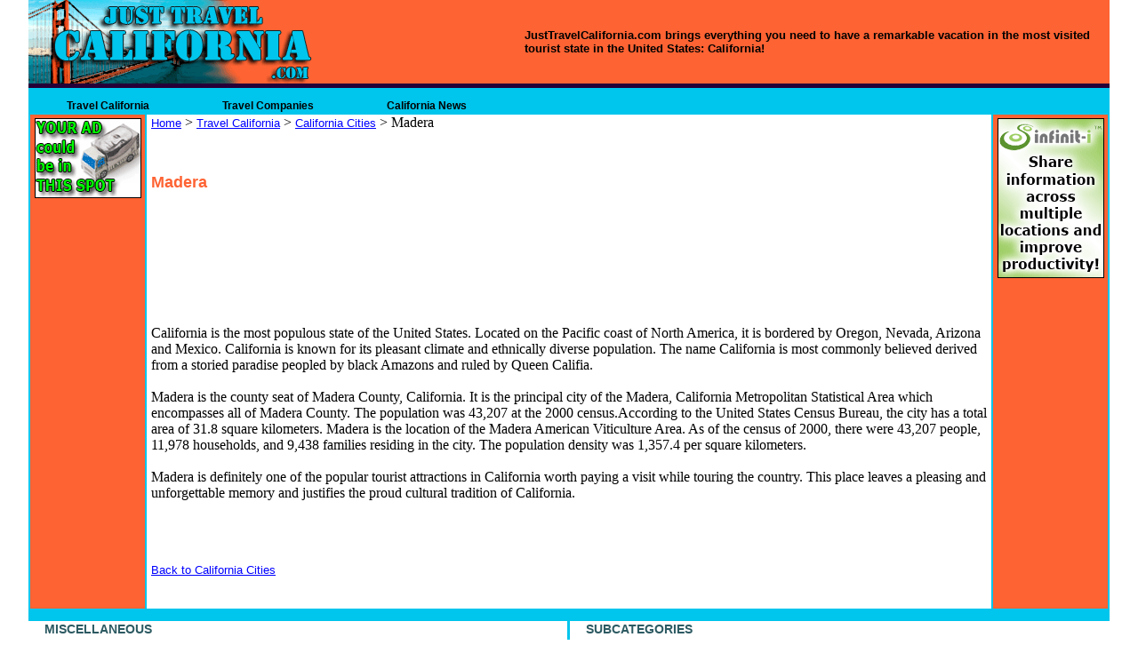

--- FILE ---
content_type: text/html; charset=utf-8
request_url: https://www.justtravelcalifornia.com/articles/California-Cities_38598.html
body_size: 6434
content:


<!DOCTYPE HTML PUBLIC "-//W3C//DTD HTML 4.0 Transitional//EN">
<HTML>
	<HEAD>
		<TITLE>
			Madera
		</TITLE>
		<META content="Madera" name=DESCRIPTION>
		<META content="Madera" name=KEYWORDS>
		<meta content="JavaScript" name="vs_defaultClientScript">
		<meta content="http://schemas.microsoft.com/intellisense/ie5" name="vs_targetSchema">
		<script language="javascript">            
		
			function doSearch()
			{
				if ((event.which && event.which == 13) || (event.keyCode && event.keyCode == 13))
				{
					document.all("Header:Search:btnSearch").click();
					return false;
				}
				else
				{
					return true;
				}    
			}

			startList = function() 
			{
				if (document.all&&document.getElementById) 
				{
					navRoot = document.getElementById("navlist");
				
					for (i=0; i<navRoot.childNodes.length; i++) 
					{
						node = navRoot.childNodes[i];
					
						if (node.nodeName=="LI") 
						{
							node.onmouseover=function() 
							{
								this.className+=" over";
							}
					
							node.onmouseout=function() 
							{
								this.className=this.className.replace(" over", "");
							}
						}
					}
				}
			}
			
			window.onload=startList;
		
        </script>
	</HEAD>
	<body bottomMargin="0" leftMargin="0" topMargin="0" rightMargin="0">
		<form name="Form1" method="post" action="./California-Cities_38598.html?id=California-Cities_38598" id="Form1">
<div>
<input type="hidden" name="__VIEWSTATE" id="__VIEWSTATE" value="/wEPDwUKMTIyMDk1ODM0NA9kFgJmD2QWEgIBD2QWBGYPZBYEZg8WAh4EVGV4dAX/[base64]/[base64]" />
</div>

<div>

	<input type="hidden" name="__VIEWSTATEGENERATOR" id="__VIEWSTATEGENERATOR" value="8DD20C2F" />
	<input type="hidden" name="__EVENTVALIDATION" id="__EVENTVALIDATION" value="/wEdAAWLKXyt+rTkNdyAAeFRKQXfLoTx/pKHWtJxCoUm30y/lApPDgYS3+9SuoJAfrndsoT0Ka+T6GegoibzH5/ep2ruqrrUic/ZKdNwZ5VT2hjJHuwOzoxw5upW4KjGj9wntB6Ol1BpxEVhzi3dLeqExjCa" />
</div>
			<TABLE id="MAINTABLE" cellSpacing="0" cellPadding="0" width="95%" align="center" border="0">
				<TR>
					<TD>
<LINK href="../Styles.css" type="text/css" rel="stylesheet">

<LINK href="https://www.justtravelcalifornia.com/ContentStyles.css" type="text/css" rel="stylesheet">

<div id="header">
	<table border="0" cellpadding="0" cellspacing="0" width="100%" class="header">
		<tr>
			<td background="https://www.justtravelcalifornia.com/images/headerbg.gif" width="100%" height="94">
				<TABLE border="0" cellpadding="0" cellspacing="0" width="100%" class="header">
					<tr>
						<TD>
							<table cellspacing="0" cellpadding="0" width="100%" border="0" class="header">
								<tr>
									<td width="150">
										<a href="https://www.justtravelcalifornia.com">
											<img src="https://www.justtravelcalifornia.com/images/logo.gif" border="0" alt=""></a>
									</td>
									<TD width="20">
									</TD>
									<td width="400">
										<P class="headline">
											JustTravelCalifornia.com brings everything you need to have a remarkable vacation in the most visited tourist state in the United States: California!
										</P>
									</td>
								</tr>
							</table>
						</TD>
					</tr>
				</TABLE>
			</td>
		</tr>
		<tr>
			<td class="headerspacer"></td>
		</tr>
		<tr bgcolor="#0a0a72">
			<td>
				<TABLE class="headerbar" width="100%" cellpadding="0" cellspacing="0">
					<TR>
						<TD>
							<TABLE cellSpacing="0" cellPadding="0" width="100%" border="0">
								<TR>
									<td>
										<div id='navcontainer'><ul id='navlist'><li><A class='topnav' href="https://www.justtravelcalifornia.com/articles/Travel-California_Summary.html">Travel California</a>&nbsp;|&nbsp;<ul class='subnavlist'><li><A class='subnav' href="https://www.justtravelcalifornia.com/articles/California-Attractions_Summary.html">California Attractions</a></li><li><A class='subnav' href="https://www.justtravelcalifornia.com/articles/California-Cities_Summary.html">California Cities</a></li></ul><li><A class='topnav' href="https://www.justtravelcalifornia.com/articles/Travel-Companies_Summary.html">Travel Companies</a>&nbsp;|&nbsp;<li><A class='topnav' href="https://www.justtravelcalifornia.com/articles/California-News_Summary.html">California News</a>&nbsp;|&nbsp;</li></ul></div>
									</td>
								</TR>
							</TABLE>
						</TD>
						<!--
						<td align="right">
							<table cellpadding="2" cellspacing="2" width="100%" border="0">
								<tr>
								
									<td nowrap>

<table width="100%" cellpadding="0" cellspacing="0" border="0">
	<tr>
		<td>
			<input name="Header$Header$Search$txtSearch" type="text" maxlength="25" id="Header_Header_Search_txtSearch" onkeydown="return doSearch()" style="width:124px;" />&nbsp;
			<input type="submit" name="Header$Header$Search$btnSearch" value="Search" id="Header_Header_Search_btnSearch" /></td>
	</tr>
</table>
</td>
									
								</tr>
							</table>
						</td
						-->
					</tr>
				</TABLE>
			</td>
		</tr>
	</table>
</div>

<!-- 
<TABLE id="Table1" cellSpacing="0" cellPadding="0" width="792" border="0" align="center">
	<TR>
		<TD align="left"><a target="_top" href="https://www.justtravelcalifornia.com/"><IMG src="https://www.justtravelcalifornia.com/images/contentswanlogo.gif" alt="Sleeping Swan is the source for reliable information about elective cosmetic plastic surgery and procedures as well as physician resources." border="0"></a></TD>
		<TD align="middle" width="100%">
			<table width="100%" border="0" cellspacing="8" cellpadding="0">
				<tr>
					<td align="middle"><a href="https://www.justtravelcalifornia.com/articles/search.aspx" class="toplink" target="_top">Find 
							A Surgeon</a></td>
					<td align="middle"><a href="https://www.justtravelcalifornia.com/articles/news.htm" class="toplink" target="_top">Medical 
							News</a></td>
					<td align="middle"><a href="https://www.justtravelcalifornia.com/articles/ssterms.htm" class="toplink" target="_top">Medical 
							Terms</a></td>
					<td align="middle"><a href="https://www.justtravelcalifornia.com/messagecenter/" class="toplink" target="_top">Message 
							Center</a></td>
					<td>&nbsp;</td>
				</tr>
				<tr bgcolor="#a67ab2">
					<td height="2" colspan="5" bgcolor="#a67ab2" align="middle"><img src="https://www.justtravelcalifornia.com/images/spacer.gif" height="1" width="1"></td>
				</tr>
				<tr>
					<td align="middle"><a href="https://www.justtravelcalifornia.com/articles/Profile_Search.htm" class="toplink" target="_top">Surgeon 
							Profiles</a></td>
					<td align="middle"><a href="https://www.justtravelcalifornia.com/articles/about_us.htm" class="toplink" target="_top">About 
							Us</a></td>
					<td align="middle"><a href="https://www.justtravelcalifornia.com/articles/contact_us.htm" class="toplink" target="_top">Contact 
							Us</a></td>
					<td align="middle">&nbsp;</td>
					<td>&nbsp;</td>
				</tr>
			</table>
		</TD>
	</TR>
	<TR>
		<TD align="middle" bgColor="#a67ab2" colSpan="1">&nbsp;
		</TD>
		<td align="right" bgcolor="#a67ab2">
			<TABLE id="Table2" cellSpacing="1" cellPadding="1" align="right" border="0">
				<tr>
					<td align="right">

<table width="100%" cellpadding="0" cellspacing="0" border="0">
	<tr>
		<td>
			<input name="Header$Search$txtSearch" type="text" maxlength="25" id="Header_Search_txtSearch" onkeydown="return doSearch()" style="width:124px;" />&nbsp;
			<input type="submit" name="Header$Search$btnSearch" value="Search" id="Header_Search_btnSearch" /></td>
	</tr>
</table>
</td>
				</tr>
			</TABLE>
		</td>
	</TR>
</TABLE>
 --></TD>
				</TR>
				<TR>
					<TD>
						<!--body table-->
						<table cellSpacing="0" cellPadding="0" width="100%" border="0">
							<tr>
								<td class="leftadborder"><IMG src="../images/x.gif"></td>
								<td class="leftad" width="120">
									
<TABLE cellSpacing="4" cellPadding="0" width="100%" border="0" class="leftad">
	<span id="LeftAds_lblLeftNav"><tr><td align="center"><a href="https://www.justtravelcalifornia.com/ads/redirect.aspx?id=1" target="_top"><img src="https://www.justtravelcalifornia.com/ads_images/advertisebanner.gif" alt="Advertise Now" BORDER="0"></a></td></tr></span>
</TABLE>
								<!--
								<td class="leftnav">
Left Navigation Control</td>
								-->
								<td class="leftadborder"><IMG src="../images/x.gif"></td>
								<td width="5">&nbsp;</td>
								<td class="copy" vAlign="top" align="left">
									<!--main content--><a class='newbodysmall' href="https://www.justtravelcalifornia.com/">Home</a> > <A class='newbodysmall' href="https://www.justtravelcalifornia.com/articles/Travel-California_Summary.html">Travel California</a> > <A class='newbodysmall' href="https://www.justtravelcalifornia.com/articles/California-Cities_Summary.html">California Cities</a> > Madera<BR>
									<br>
									<br>
									<h1>
										Madera</h1>
									<table>
										<tr>
											<td align="center">
												

<script type="text/javascript"><!--
    google_ad_client = "pub-3723205110787064";
    google_ad_width = 468;
    google_ad_height = 60;
    google_ad_format = "468x60_as";
    google_ad_type = "text";
    google_ad_channel = "1860893820";
    google_color_border = "FFFFFF";
    google_color_bg = "FFFFFF";
    google_color_link = "000000";
    google_color_url = "008000";
    google_color_text = "3300FF";
//--></script>
<script type="text/javascript" src="https://pagead2.googlesyndication.com/pagead/show_ads.js">
</script>
											</td>
										</tr>
									</table>

									<br>
									<br>
		<div class="Section1"><br>
				<br />California is the most populous state of the United States. Located on the Pacific coast of North America, it is bordered by Oregon, Nevada, Arizona and Mexico. California is known for its pleasant climate and ethnically diverse population. The name California is most commonly believed derived from a storied paradise peopled by black Amazons and ruled by Queen Califia.<br /><br />Madera is the county seat of Madera County, California. It is the principal city of the Madera, California Metropolitan Statistical Area which encompasses all of Madera County. The population was 43,207 at the 2000 census.According to the United States Census Bureau, the city has a total area of 31.8 square kilometers. Madera is the location of the Madera American Viticulture Area. As of the census of 2000, there were 43,207 people, 11,978 households, and 9,438 families residing in the city. The population density was 1,357.4 per square kilometers.<br /><br />Madera is definitely one of the popular tourist attractions in California worth paying a visit while touring the country. This place leaves a pleasing and unforgettable memory and justifies the proud cultural tradition of California.</div><br>
<br>
									<br>
									<p class="" align="center">
										
									</p>
									<A class='newbodysmaller' href="https://www.justtravelcalifornia.com/articles/California-Cities_Summary.html">Back to California Cities</a><br>
									<br>
									&nbsp; 
									<!--End Content--></td>
								<td width="5">&nbsp;</td>
								<td class="rightadborder"><IMG src="../images/x.gif"></td>
								<td class="rightad" width="120">
								
									
<table cellspacing="4" cellpadding="0" width="100%" border="0" class="rightad">
    <span id="ContentRightAds1_lblRightNav"><tr><td align="center"><a href="https://www.justtravelcalifornia.com/ads/redirect.aspx?id=3" target="_top"><img src="https://www.justtravelcalifornia.com/ads_images/infinitibanner.gif" alt="Infinit-i" BORDER="0"></a></td></tr></span>
</table>



								</td>
								<td class="rightadborder"><IMG src="../images/x.gif"></td>
							</tr>
						</table>
						<!--body table end--></TD>
				</TR>
				<TR>
					<TD>
						

<table class="footer" width="100%">
	<tr>
		<td colspan="7" class="footerbar">&nbsp;</td>
	</tr>
	<tr>
		<td rowspan="8">&nbsp;&nbsp;&nbsp;&nbsp;&nbsp;</td>
		<td colspan="2" class="footerheading">MISCELLANEOUS</td>
		<td rowspan="8" class="footerbar">&nbsp;</td>
		<td rowspan="8">&nbsp;&nbsp;&nbsp;&nbsp;&nbsp;</td>
		<td colspan="2" class="footerheading">SUBCATEGORIES</td>
	</tr>
	<tr>
		<td><a href="https://www.justtravelcalifornia.com/" target="_top" class="footer">Home</a></td>
		<td><a target="_top" href="https://www.justtravelcalifornia.com/articles/contact_us.htm" class="footer">Contact 
				Us</a></td>
		<td vAlign="top" colSpan="2" rowSpan="6">
			<table border='0' cellpadding='0' cellspacing='0' width='100%' class='footer'><tr><td valign='top'><A class='footer' href="https://www.justtravelcalifornia.com/articles/California-Attractions_Summary.html">California Attractions</a><br><A class='footer' href="https://www.justtravelcalifornia.com/articles/California-Cities_Summary.html">California Cities</a><br></td><td valign='top'></td></tr></table></td>
	</tr>
	<tr>
		<td><a href="https://www.justtravelcalifornia.com/articles/About_Us.htm" target="_top" class="footer">About 
				Us</a></td>
		<td><a href="https://www.justtravelcalifornia.com/sitemap.aspx" target="_top" class="footer">Site Map</a></td>
	</tr>
	<tr>
		<td>&nbsp;</td>
		<td>&nbsp;</td>
	</tr>
	<tr>
		<td>&nbsp;</td>
		<td>&nbsp;</td>
	</tr>
	<tr>
		<td>&nbsp;</td>
		<td>&nbsp;</td>
	</tr>
	<tr>
		<td>&nbsp;</td>
		<td>&nbsp;</td>
	</tr>
	<tr>
		<td>&nbsp;</td>
		<td>&nbsp;</td>
		<td colspan="2">&nbsp;</td>
	</tr>
	<tr>
		<td colspan="7">&nbsp;</td>
	</tr>
	<tr>
		<td colspan="7" class="footersmallcopy">Copyright © 2007 justtravelcalifornia.com and 
			Vertical Alliance Group, Inc. All rights reserved.<BR>
			<B>NOTICE: We collect personal information on this site.<BR>
				To learn more about how we use your information, see our <a target="_top" href="https://www.justtravelcalifornia.com/articles/Privacy_Policy.htm">
					Privacy Policy.</a></B>core_az
		</td>
	</tr>
</table>
<!-- Start of StatCounter Code -->
<script type="text/javascript" language="javascript">
var sc_project=1707347; 
var sc_invisible=0; 
var sc_partition=16; 
var sc_security="1a70e31a"; 
var sc_https=1; 
</script>
</TD>
				</TR>
			</TABLE>
		</form>
	<script defer src="https://static.cloudflareinsights.com/beacon.min.js/vcd15cbe7772f49c399c6a5babf22c1241717689176015" integrity="sha512-ZpsOmlRQV6y907TI0dKBHq9Md29nnaEIPlkf84rnaERnq6zvWvPUqr2ft8M1aS28oN72PdrCzSjY4U6VaAw1EQ==" data-cf-beacon='{"version":"2024.11.0","token":"fd8645da0c0344f6a9a8e11d9d397bcb","r":1,"server_timing":{"name":{"cfCacheStatus":true,"cfEdge":true,"cfExtPri":true,"cfL4":true,"cfOrigin":true,"cfSpeedBrain":true},"location_startswith":null}}' crossorigin="anonymous"></script>
</body>
</HTML>


--- FILE ---
content_type: text/html; charset=utf-8
request_url: https://www.google.com/recaptcha/api2/aframe
body_size: 266
content:
<!DOCTYPE HTML><html><head><meta http-equiv="content-type" content="text/html; charset=UTF-8"></head><body><script nonce="ntnteV-AOLyRuOABcbxIXQ">/** Anti-fraud and anti-abuse applications only. See google.com/recaptcha */ try{var clients={'sodar':'https://pagead2.googlesyndication.com/pagead/sodar?'};window.addEventListener("message",function(a){try{if(a.source===window.parent){var b=JSON.parse(a.data);var c=clients[b['id']];if(c){var d=document.createElement('img');d.src=c+b['params']+'&rc='+(localStorage.getItem("rc::a")?sessionStorage.getItem("rc::b"):"");window.document.body.appendChild(d);sessionStorage.setItem("rc::e",parseInt(sessionStorage.getItem("rc::e")||0)+1);localStorage.setItem("rc::h",'1768766246959');}}}catch(b){}});window.parent.postMessage("_grecaptcha_ready", "*");}catch(b){}</script></body></html>

--- FILE ---
content_type: text/css
request_url: https://www.justtravelcalifornia.com/Styles.css
body_size: 1088
content:
/* Default */
A.header,A.header:visited,A.header:hover,A.headerbar,A.headerbar:link,A.headerbar:visited,A.headerbar:hover,.headerbar,A.footer,A.footer:visited,
A.footer:hover,.footer,.footerbar,.footerheading,.leftadborder,.leftad,.rightadborder,.rightad,A.leftnav,A.leftnav:link,A.leftnav:visited,A.leftnav:hover,
.leftnav,.signinbox,.msgbrdheader,.msgbrdstripe1,.msgbrdstripe2,.headline{
	color: #0000ff;
	font-family: Verdana, Helvetica, sans-serif;
	font-size: 12px;
}
.leftad,.rightad,.leftnav,.signinbox,.msgbrdstripe1{
	background-color:#fe6333;
}
.headerbar,.footerbar,.leftadborder,.rightadborder,.msgbrdstripe2{
	background-color:#00c5ec;
}
/* EO Default */

/* Standard Styles */
h1,h2,h3,h4,h5,.subheading{
	font-weight: bold;
}
h1{
	font-size: 18px;
        font-family: Verdana, Arial, Helvetica, sans-serif;
        color: #fe6333;
        font-weight: bold;
}
h2,.subheading{
	font-family: Verdana, Arial, Helvetica, sans-serif;
        color: #fe6333;
        font-size: 18px;
	font-style: italic;
        font-weight: bold;
}
h3{
	font-size: 14px;
}
h4{
	font-size: 14px;
	text-decoration: underline;
}
h5{
	font-style: italic;
	text-decoration: underline;
}
h6{
	font-style: italic;
}
A.header,A.header:link,A.header:visited,A.header:hover,.header
{
	color: #003876;
	font-weight: bold;
	text-decoration: none;
}
A.header:hover{
	text-decoration: underline;
}
.header
{
	color: #fe6333;
	text-align: left;
	border: none;
	width: 100%;
}
A.headerbar,A.headerbar:link,A.headerbar:visited,A.headerbar:hover,headerbar{
	font-weight: bold;
	color: #024a06;
	text-decoration: none;
}
A.headerbar:hover{
	text-decoration: underline;
}
.headerbar{
	font-weight: bold;
	text-align: center;
	padding-bottom: 0px;
	padding-top: 0px;
	border: none;
	width: 100%;
	font-size: 12px;
	color: #9bedfe;
}
A.footer,A.footer:link,A.footer:visited,A.footer:hover{
	text-decoration: underline;
}
.footer{
	border: 0px none;
	border-spacing: 0px;
	border-collapse: collapse;
}
.footerbar{
	width: 3px;
	margin: 0px;
	padding: 0px;
	border: 0px none;
}
.footerheading{
	color:#2d5a62;
	font-weight:bold;
	font-size:14px;
	text-transform:uppercase;
	width: 50%;
	text-align: left;
}
.footersmallcopy{
	font-size: 9px;
	letter-spacing: 0.25em;
	text-align: center;
        color:#000000
}
.leftadborder{
	width: 2px;
        color:#00c5ec
}
.leftad{
	width: 129px;
	vertical-align: top;
}
.rightadborder{
	width: 2px;
        color:#00c5ec
}
.rightad{
	width: 129px;
	vertical-align: top;
}
A.leftnav,A.leftnav:link,A.leftnav:visited,A.leftnav:hover{
	font-weight: bold;
	text-decoration: underline;
}
.leftnav{
	width: 200px;
	vertical-align: top;
	border-spacing: 2px;
	padding-left: 2px;
}
.signinbox{
	width: 100%;
	border: 3px double #00c5ec;
	border-spacing: 2px;
	margin: 2px;
	padding: 2px;
	text-align: center;
}
.msgbrdheader{
	font-weight: bold;
	color:#00c5ec;
	background-color: #fe6333;
}

.msgbrdstripe2{
	color:#fe6333;
}
.homecontent{
	/*background-image: url(images/ss.jpg);*/
	background-repeat: no-repeat;
	background-position: left top;
}
.content{
	/*background-image: url(images/ss.jpg);*/
	background-repeat: no-repeat;
	background-position: center top;
        color: #000000
}
/* EO Standard Styles */

/* Content Styles */
.copyquote{
	color: #000000;
	font-family: Verdana, Arial, Helvetica, sans-serif;
	font-size: 12px;
	font-style:italic;
                {
.copy{
        color: #000000
        font-family: Verdana, Arial, Helvetica, sans-serif;
        font-size: 12px;
}
.body{
        color: #000000
        font-family: Verdana, Arial, Helvetica, sans-serif;
        font-size: 12px;
{
/* EO Content Styles */

P
	{
	font-family: Verdana, Arial, Helvetica, sans-serif;
	font-size: 12px;
	color: #000000;
		}

.copy{
        font-family: Verdana, Arial, Helvetica, sans-serif;
        font-size: 12px;
        color: #000000
                }

.newbody{
	font-family: Verdana, Arial, Helvetica, sans-serif;
	font-size: 12px;
	color: #000000;
		}
	.newbodysmall{
	font-family: Verdana, Arial, Helvetica, sans-serif;
	font-size: 11px;
	color: #000000;
	}
	.newbodysmaller{
	font-family: Verdana, Arial, Helvetica, sans-serif;
	font-size: 10px;
	color: #000000;
	}
	.newbodysmallest{
	font-family: Verdana, Arial, Helvetica, sans-serif;
	font-size: 9px;
	color: #000000;
	}
	.newbodyBig{
	font-family: Verdana, Arial, Helvetica, sans-serif;
	font-size: 14px;
	color: #000000;
	}
	.newbodyBigger{
	font-family: Verdana, Arial, Helvetica, sans-serif;
	font-size: 16px;
	color: #000000;
	}
	.newbodyBiggest{
	font-family: Verdana, Arial, Helvetica, sans-serif;
	font-size: 18px;
	color: #000000;
	}
.Bulletheading
{
font-size: 13px;
font-family: verdana;
font-weight: bold; 
text-decoration: underline
color: #000000;
}
.TitleClass
{
font-size: 16px;
font-family: verdana;
font-weight: bold;
color: #000000;
}
.lblheading
{
font-family: Verdana, Arial, Helvetica, sans-serif;
color: #000000;
font-weight: bold;
font-size: 14px;
}
.heading
{
font-family: Verdana, Arial,  Helvetica, sans-serif;
color: #000000;
font-weight: bold;
font-size: 14px;
}

/* links class "topnav" (more top nav style at end of stylesheet) */

#header2 
a 
{
text-decoration: none;
}

--- FILE ---
content_type: text/css
request_url: https://www.justtravelcalifornia.com/ContentStyles.css
body_size: 584
content:
#header 
{
margin: 0;
padding: 0;
/*background-image:  url(../images/bg.gif);*/
width: 100%;
}

#header img {
padding: 0px;
margin: 0px;
}

.headerspacer
{
	background-color: #250038;
	width: 100%;
	height: 5px;
}

img.header 
{
	padding: 0px; 
	margin: 0px;
}

/* text between logo and rv image in header */
p.headline {
font-size: 10pt;
font-family: Verdana, Arial, Helvetica, sans-serif;
color: #000000;
font-weight: bold;
}
a
{
             color: #0000ff;
	font-family: Verdana, Arial, Helvetica, sans-serif;
             font-size: 10pt;
}

/* links class "topnav" (more top nav style at end of stylesheet) */

#header a 
{
text-decoration: none;
}

#header a:hover 
{
	text-decoration: underline;
}

A.topnav:link, A.topnav:visited, A.topnav
{
font-family: Verdana, Arial, Helvetica, sans-serif;
font-weight: bold;
font-size: 12px;
color: #000000;
text-decoration: none;
padding: 15;
margin: 15;
}

A.topnav:hover
{
font-weight: bold;
font-size: 12px;
color: #000000;
background-color:ffffff;
font-family: Verdana, Arial, Helvetica, sans-serif;
text-decoration: none;
}

A.subnav:link, A.subnav:visited, A.subnav
{
font-weight: bold;
font-family: Verdana, Arial, Helvetica, sans-serif;
color: #000000;
font-size: 11px;
text-decoration: none;
}

A.subnav:hover
{
font-weight: bold;
font-size: 11px;
font-family: Verdana, Arial, Helvetica, sans-serif;
text-decoration: none;
background-color: #ffffff;
}

/*****
HEADER NAV
Rollovers
*****/

#navcontainer {
position: center;
width: 780px;
padding: 2;
margin: 2;
color: #00c5ec;
}


#navlist 
{
padding: 2;
margin: 2;
width: 780px
position: relative;
list-style: none;
background-color:#00c5ec;
}

#navlist ul
{
padding: 4;
margin: 4;
list-style: none;
background-color:#00c5ec;
}

.subnavlist {
list-style: none;
padding: 2px 5px;
margin: 2;
width: 200px;
}

.subnavlist li 
{
position: relative;
width: 200px;
font-size: 10pt;
background-color:#00c5ec;
}

#navlist li {
  float: left;
  position: relative;
  padding: 2px 5px;
  background-color:#00c5ec;
  }

li ul {
  display: none;
  position: absolute; 
  top: 1em;
  left: 0;
  }

li > ul {
	top: auto;
	left: auto;
	}

li:hover ul, li.over ul 
{ 
	display: block;
}


ul:hover li, li.over ul
{
	background-color: #00c5ec
}

.subnavlist li.hover
{
	background-color: #00c5ec
}

.copyquote{
	color:#000000;
	font-family:Arial, Helvetica, sans-serif;
	font-size: 12px;
	font-style:italic;
}
